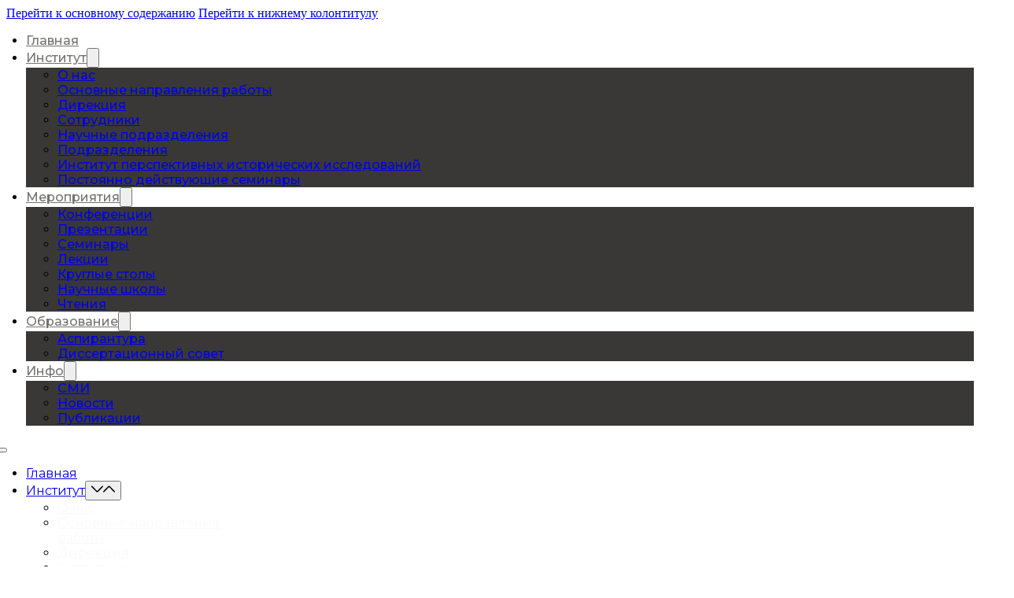

--- FILE ---
content_type: text/html; charset=UTF-8
request_url: https://iviran.ru/sotrudniki/savin-leonid-vitalevich/
body_size: 70318
content:
<!DOCTYPE html>
<html lang="ru-RU">
<head>
<meta charset="UTF-8">
<meta name="viewport" content="width=device-width, initial-scale=1">
<title>Савин Леонид Витальевич &#8212; Институт всеобщей истории РАН</title>
<meta name='robots' content='max-image-preview:large' />
<link rel='dns-prefetch' href='//fonts.googleapis.com' />
<link rel="alternate" type="application/rss+xml" title="Институт всеобщей истории РАН &raquo; Лента" href="https://iviran.ru/feed/" />
<link rel="alternate" type="application/rss+xml" title="Институт всеобщей истории РАН &raquo; Лента комментариев" href="https://iviran.ru/comments/feed/" />
<script>
window._wpemojiSettings = {"baseUrl":"https:\/\/s.w.org\/images\/core\/emoji\/14.0.0\/72x72\/","ext":".png","svgUrl":"https:\/\/s.w.org\/images\/core\/emoji\/14.0.0\/svg\/","svgExt":".svg","source":{"concatemoji":"https:\/\/iviran.ru\/wp-includes\/js\/wp-emoji-release.min.js?ver=6.2"}};
/*! This file is auto-generated */
!function(e,a,t){var n,r,o,i=a.createElement("canvas"),p=i.getContext&&i.getContext("2d");function s(e,t){p.clearRect(0,0,i.width,i.height),p.fillText(e,0,0);e=i.toDataURL();return p.clearRect(0,0,i.width,i.height),p.fillText(t,0,0),e===i.toDataURL()}function c(e){var t=a.createElement("script");t.src=e,t.defer=t.type="text/javascript",a.getElementsByTagName("head")[0].appendChild(t)}for(o=Array("flag","emoji"),t.supports={everything:!0,everythingExceptFlag:!0},r=0;r<o.length;r++)t.supports[o[r]]=function(e){if(p&&p.fillText)switch(p.textBaseline="top",p.font="600 32px Arial",e){case"flag":return s("\ud83c\udff3\ufe0f\u200d\u26a7\ufe0f","\ud83c\udff3\ufe0f\u200b\u26a7\ufe0f")?!1:!s("\ud83c\uddfa\ud83c\uddf3","\ud83c\uddfa\u200b\ud83c\uddf3")&&!s("\ud83c\udff4\udb40\udc67\udb40\udc62\udb40\udc65\udb40\udc6e\udb40\udc67\udb40\udc7f","\ud83c\udff4\u200b\udb40\udc67\u200b\udb40\udc62\u200b\udb40\udc65\u200b\udb40\udc6e\u200b\udb40\udc67\u200b\udb40\udc7f");case"emoji":return!s("\ud83e\udef1\ud83c\udffb\u200d\ud83e\udef2\ud83c\udfff","\ud83e\udef1\ud83c\udffb\u200b\ud83e\udef2\ud83c\udfff")}return!1}(o[r]),t.supports.everything=t.supports.everything&&t.supports[o[r]],"flag"!==o[r]&&(t.supports.everythingExceptFlag=t.supports.everythingExceptFlag&&t.supports[o[r]]);t.supports.everythingExceptFlag=t.supports.everythingExceptFlag&&!t.supports.flag,t.DOMReady=!1,t.readyCallback=function(){t.DOMReady=!0},t.supports.everything||(n=function(){t.readyCallback()},a.addEventListener?(a.addEventListener("DOMContentLoaded",n,!1),e.addEventListener("load",n,!1)):(e.attachEvent("onload",n),a.attachEvent("onreadystatechange",function(){"complete"===a.readyState&&t.readyCallback()})),(e=t.source||{}).concatemoji?c(e.concatemoji):e.wpemoji&&e.twemoji&&(c(e.twemoji),c(e.wpemoji)))}(window,document,window._wpemojiSettings);
</script>
<link rel="preconnect" href="https://fonts.gstatic.com/" crossorigin><style>
img.wp-smiley,
img.emoji {
	display: inline !important;
	border: none !important;
	box-shadow: none !important;
	height: 1em !important;
	width: 1em !important;
	margin: 0 0.07em !important;
	vertical-align: -0.1em !important;
	background: none !important;
	padding: 0 !important;
}
</style>
	<link rel='stylesheet' id='jet-engine-frontend-css' href='https://iviran.ru/wp-content/plugins/jet-engine/assets/css/frontend.css?ver=3.1.5' media='all' />
<link rel='stylesheet' id='classic-theme-styles-css' href='https://iviran.ru/wp-includes/css/classic-themes.min.css?ver=6.2' media='all' />
<link rel='stylesheet' id='bricks-frontend-css' href='https://iviran.ru/wp-content/themes/bricks/assets/css/frontend-layer.min.css?ver=1753860257' media='all' />
<style id='bricks-frontend-inline-css'>
@font-face{font-family:"monts";font-weight:400;font-display:swap;src:url(https://iviran.ru/wp-content/uploads/2023/04/Montserrat-Regular.woff) format("woff");}@font-face{font-family:"monts";font-weight:500;font-display:swap;src:url(https://iviran.ru/wp-content/uploads/2023/04/Montserrat-Medium.woff) format("woff");}
@font-face{font-family:"anticva";font-weight:400;font-display:swap;src:url(https://iviran.ru/wp-content/uploads/2023/04/Anticva-Regular.woff) format("woff");}

</style>
<link rel='stylesheet' id='bricks-ionicons-css' href='https://iviran.ru/wp-content/themes/bricks/assets/css/libs/ionicons-layer.min.css?ver=1753860257' media='all' />
<link rel='stylesheet' id='bricks-photoswipe-css' href='https://iviran.ru/wp-content/themes/bricks/assets/css/libs/photoswipe-layer.min.css?ver=1753860257' media='all' />
<style id='bricks-frontend-inline-inline-css'>
:root {}:root {--bricks-color-70c4ff: #f5f5f5;--bricks-color-351bfb: #e0e0e0;--bricks-color-f194f4: #9e9e9e;--bricks-color-ee5718: #616161;--bricks-color-bf1206: #424242;--bricks-color-ed4dc8: #212121;--bricks-color-a45646: #ffeb3b;--bricks-color-337137: #ffc107;--bricks-color-8200f2: #ff9800;--bricks-color-336cce: #ff5722;--bricks-color-785802: #f44336;--bricks-color-62d66a: #9c27b0;--bricks-color-6773a5: #2196f3;--bricks-color-19e959: #03a9f4;--bricks-color-3e8b82: #81D4FA;--bricks-color-dcc5bc: #4caf50;--bricks-color-35ff4a: #8bc34a;--bricks-color-0f8df9: #cddc39;--bricks-color-nbrgig: #eecf7e;--bricks-color-tdowck: #393836;--bricks-color-akjfdq: #222222;--bricks-color-cyashe: #f1eee6;--bricks-color-pfcuvo: rgba(58, 57, 54, 0.48);--bricks-color-mrhxtv: rgba(242, 240, 232, 0.26);--bricks-color-napmjx: #e3b22b;}@layer bricks {@media (max-width: 767px) {#brxe-zqhpcc .bricks-nav-menu-wrapper { display: none; }#brxe-zqhpcc .bricks-mobile-menu-toggle { display: block; }}}#brxe-zqhpcc {font-family: "Montserrat"; font-weight: 400}#brxe-zqhpcc .bricks-nav-menu > li > a {color: rgba(58, 57, 54, 0.71); font-size: 16px; font-family: "Montserrat"; font-weight: 500}#brxe-zqhpcc .bricks-nav-menu > li > .brx-submenu-toggle > * {color: rgba(58, 57, 54, 0.71); font-size: 16px; font-family: "Montserrat"; font-weight: 500}#brxe-zqhpcc .bricks-nav-menu > li:hover > a {color: #d6ac38}#brxe-zqhpcc .bricks-nav-menu > li:hover > .brx-submenu-toggle > * {color: #d6ac38}#brxe-zqhpcc .bricks-nav-menu li:hover {transition: all 0.2s ease-in}#brxe-zqhpcc .bricks-nav-menu li a:hover {transition: all 0.2s ease-in}#brxe-zqhpcc .bricks-mobile-menu li a:hover {transition: all 0.2s ease-in}#brxe-zqhpcc .bricks-mobile-menu-wrapper:before {background-color: var(--bricks-color-tdowck)}#brxe-zqhpcc .bricks-nav-menu .sub-menu {background-color: var(--bricks-color-tdowck)}#brxe-zqhpcc .bricks-mobile-menu-wrapper {width: 330px}#brxe-zqhpcc .bricks-mobile-menu > li > a {font-size: 16px}#brxe-zqhpcc .bricks-mobile-menu > li > .brx-submenu-toggle > * {font-size: 16px}#brxe-zqhpcc .bricks-mobile-menu .sub-menu > li > a {color: rgba(247, 247, 247, 0.61)}#brxe-zqhpcc .bricks-mobile-menu .sub-menu > li > .brx-submenu-toggle > * {color: rgba(247, 247, 247, 0.61)}#brxe-zqhpcc .bricks-nav-menu .sub-menu:hover {background-color: var(--bricks-color-tdowck)}#brxe-zqhpcc .bricks-nav-menu > li {margin-right: 20px; margin-left: 0}#brxe-zqhpcc .bricks-nav-menu .sub-menu > li > a {font-size: 16px; font-weight: 500}#brxe-zqhpcc .bricks-nav-menu .sub-menu > li > .brx-submenu-toggle > * {font-size: 16px; font-weight: 500}#brxe-zqhpcc .bricks-nav-menu .sub-menu .menu-item:hover {background-color: var(--bricks-color-nbrgig)}#brxe-zqhpcc .bricks-nav-menu .sub-menu > li:hover > a {color: rgba(58, 57, 54, 0.77); font-size: 16px; font-weight: 500}#brxe-zqhpcc .bricks-nav-menu .sub-menu > li:hover > .brx-submenu-toggle > * {color: rgba(58, 57, 54, 0.77); font-size: 16px; font-weight: 500}#brxe-zqhpcc .bricks-mobile-menu-wrapper .brx-submenu-toggle svg {height: 15px; width: 15px; fill: var(--bricks-color-nbrgig)}#brxe-zqhpcc .bricks-mobile-menu-wrapper .brx-submenu-toggle svg.close {height: 15px; width: 15px; fill: var(--bricks-color-nbrgig)}@media (max-width: 478px) {#brxe-zqhpcc .bricks-mobile-menu-wrapper {width: 295px; text-align: left}#brxe-zqhpcc .bricks-mobile-menu .sub-menu > .menu-item > a {padding-right: 40px; padding-left: 60px}#brxe-zqhpcc .bricks-mobile-menu .sub-menu > .menu-item > .brx-submenu-toggle > * {padding-right: 40px; padding-left: 60px}#brxe-zqhpcc .bricks-mobile-menu .menu-item-has-children .brx-submenu-toggle button {margin-left: -12px}#brxe-zqhpcc .bricks-mobile-menu .sub-menu > li > a {font-size: 14px; line-height: 1.9; color: rgba(247, 247, 247, 0.6)}#brxe-zqhpcc .bricks-mobile-menu .sub-menu > li > .brx-submenu-toggle > * {font-size: 14px; line-height: 1.9; color: rgba(247, 247, 247, 0.6)}#brxe-zqhpcc .bricks-mobile-menu-toggle {color: var(--bricks-color-tdowck)}#brxe-zqhpcc.show-mobile-menu .bricks-mobile-menu-toggle {color: #ffffff !important}}#brxe-rewefi {width: 100%; align-items: flex-start; margin-left: -15px}@media (max-width: 478px) {#brxe-rewefi {width: 10%; margin-left: 16px; align-self: center !important; justify-content: center; align-items: center}}#brxe-yufqdm button {width: 40px; height: 40px; color: var(--bricks-color-tdowck); font-size: 23px; background-color: rgba(58, 57, 54, 0)}#brxe-yufqdm input[type=search] {width: 200px; height: 40px; background-color: rgba(58, 57, 54, 0); border-top: 0 solid rgba(58, 57, 54, 0); border-right: 0 solid rgba(58, 57, 54, 0); border-bottom: 1px solid rgba(58, 57, 54, 0); border-left: 0 solid rgba(58, 57, 54, 0)}#brxe-yufqdm .bricks-search-overlay .bricks-search-form {max-width: 200px}#brxe-yufqdm input[type=search]::placeholder {color: var(--bricks-color-tdowck)}#brxe-yufqdm form {font-family: "Montserrat"; font-size: 17px}@media (max-width: 478px) {#brxe-yufqdm input[type=search] {width: 140px}#brxe-yufqdm .bricks-search-overlay .bricks-search-form {max-width: 140px}}#brxe-hcdehy {align-items: flex-end; width: 27%; border-bottom: 1px solid rgba(58, 57, 54, 0.39); background-color: #ffffff}@media (max-width: 478px) {#brxe-hcdehy {width: 49%; margin-right: 16px}}#brxe-blhcuv {margin-top: 16px; margin-bottom: 16px; flex-direction: row; align-items: center; justify-content: space-between}@media (max-width: 478px) {#brxe-blhcuv {justify-content: space-between; align-items: center; align-self: center !important}}#brxe-fcwldn {z-index: 1; position: relative; background-color: #ffffff}#brxe-stkypu {width: 360px; margin-bottom: 40px; border-radius: 200px}#brxe-stkypu {overflow: hidden;}@media (max-width: 478px) {#brxe-stkypu {width: 250px}}#brxe-bwmrcd {width: 40%}@media (max-width: 478px) {#brxe-bwmrcd {width: 90%; align-self: center !important; align-items: center; justify-content: center}}#brxe-rvztol {font-size: 55px; font-family: "anticva"; font-weight: 400; margin-right: 40px; margin-bottom: 24px}@media (max-width: 478px) {#brxe-rvztol {font-size: 32px; width: 100%}}#brxe-yyhxgs {justify-content: center; align-self: flex-start; font-size: 14px; font-weight: 500; color: #d7aa2d; border: 1px solid #e8c669; border-radius: 35px; padding-top: 7px; padding-right: 30px; padding-bottom: 7px; padding-left: 30px; background-color: rgba(247, 247, 247, 0); margin-bottom: 24px}#brxe-yyhxgs:hover {transition: all 0.2s ease-in; padding-top: 7px; padding-bottom: 7px; transform: scaleX(0.97) scaleY(0.97)}@media (max-width: 478px) {#brxe-yyhxgs {font-size: 13px}}#brxe-txgeaf {font-size: 16px; font-family: "Montserrat"; margin-bottom: 8px}#brxe-txgeaf a {font-size: 16px; font-family: "Montserrat"; font-size: inherit}@media (max-width: 478px) {#brxe-txgeaf {margin-bottom: 4px}}#brxe-hpwerd {font-size: 16px; font-family: "Montserrat"; margin-bottom: 8px}#brxe-hpwerd a {font-size: 16px; font-family: "Montserrat"; font-size: inherit}#brxe-ckfikx {font-size: 16px; font-family: "Montserrat"; margin-bottom: 8px}#brxe-ckfikx a {font-size: 16px; font-family: "Montserrat"; font-size: inherit}#brxe-tediei {font-size: 20px; font-family: "Montserrat"; font-weight: 500; margin-bottom: 8px}#brxe-tediei a {font-size: 20px; font-family: "Montserrat"; font-weight: 500; font-size: inherit}@media (max-width: 478px) {#brxe-tediei {margin-bottom: 4px}}#brxe-jlyfyj {font-size: 20px; font-family: "Montserrat"; font-weight: 500; margin-bottom: 40px}#brxe-jlyfyj a {font-size: 20px; font-family: "Montserrat"; font-weight: 500; font-size: inherit}#brxe-zcuuaj {width: 60%}@media (max-width: 478px) {#brxe-zcuuaj {width: 90%}}#brxe-rjftdx {flex-direction: row}@media (max-width: 478px) {#brxe-rjftdx {flex-direction: column; align-items: center}}#brxe-hrwxnk {flex-direction: row; margin-top: 60px}@media (max-width: 478px) {#brxe-hrwxnk {margin-top: 20px}}#brxe-tlswzu {height: 18px}#brxe-caafva {background-image: url(https://888.zzzx.ru/wp-content/uploads/2023/05/poloska-1.jpg); background-size: cover; background-position: center center; min-height: 93px; height: 93px; max-height: 93px}@media (max-width: 478px) {#brxe-caafva {height: 50px; min-height: 50px; max-height: 50px}}#brxe-qtoxme {font-size: 30px; font-family: "anticva"; font-weight: 400; margin-top: 40px; margin-bottom: 40px}#brxe-trgfcg {font-size: 14px; font-family: "Montserrat"; line-height: 2; margin-bottom: 40px}#brxe-trgfcg a {font-size: 14px; font-family: "Montserrat"; line-height: 2; font-size: inherit}#brxe-sbtgxr {border-bottom: 1px solid var(--bricks-color-pfcuvo)}@media (max-width: 478px) {#brxe-sbtgxr {width: 90%}}#brxe-etacdy {font-size: 30px; font-family: "anticva"; font-weight: 400; margin-top: 40px; margin-bottom: 40px}#brxe-tivdxd {font-size: 14px; font-family: "Montserrat"; line-height: 2; margin-bottom: 16px}#brxe-tivdxd a {font-size: 14px; font-family: "Montserrat"; line-height: 2; font-size: inherit}#brxe-ymwgbd {margin-bottom: 40px}@media (max-width: 478px) {#brxe-ymwgbd {width: 90%}}#brxe-ygtruu {margin-top: 40px; margin-right: 26px; margin-bottom: 40px}@media (max-width: 478px) {#brxe-ygtruu {margin-top: 20px; margin-right: 20px; margin-bottom: 39px; margin-left: 20px}}#brxe-fxlgrw {width: 30%}@media (max-width: 478px) {#brxe-fxlgrw {width: 79%; margin-top: 40px}}#brxe-ermbiz {font-size: 16px; font-family: "Montserrat"; color: #fbfbf8; font-weight: 400; align-self: flex-start; margin-right: 16px; margin-bottom: 8px; width: 100%}#brxe-ermbiz:hover {transform: scaleX(0.95) scaleY(0.95); transition: all 0.2s ease-in}@media (max-width: 478px) {#brxe-ermbiz {font-size: 13px}}#brxe-addddo {font-size: 16px; font-family: "Montserrat"; color: #fbfbf8; font-weight: 400; align-self: flex-start; margin-right: 16px; margin-bottom: 8px; width: 100%}#brxe-addddo:hover {transform: scaleX(0.95) scaleY(0.95); transition: all 0.2s ease-in}@media (max-width: 478px) {#brxe-addddo {font-size: 13px}}#brxe-rpmnbk {font-size: 16px; font-family: "Montserrat"; color: #fbfbf8; font-weight: 400; align-self: flex-start; margin-right: 16px; margin-bottom: 8px; width: 100%}#brxe-rpmnbk:hover {transform: scaleX(0.95) scaleY(0.95); transition: all 0.2s ease-in}@media (max-width: 478px) {#brxe-rpmnbk {font-size: 13px}}#brxe-rvzesf {font-size: 16px; font-family: "Montserrat"; color: #fbfbf8; font-weight: 400; align-self: flex-start; margin-right: 16px; margin-bottom: 8px; width: 100%}#brxe-rvzesf:hover {transform: scaleX(0.95) scaleY(0.95); transition: all 0.2s ease-in}@media (max-width: 478px) {#brxe-rvzesf {font-size: 13px}}#brxe-cllldp {font-size: 16px; font-family: "Montserrat"; color: #fbfbf8; font-weight: 400; align-self: flex-start; margin-right: 16px; margin-bottom: 8px; width: 100%}#brxe-cllldp:hover {transform: scaleX(0.95) scaleY(0.95); transition: all 0.2s ease-in}@media (max-width: 478px) {#brxe-cllldp {font-size: 13px}}#brxe-ellont {flex-direction: column; align-items: center; justify-content: center; width: 100%; align-self: center !important}@media (max-width: 478px) {#brxe-ellont {width: 100%}}#brxe-xiuahk {width: 33%; margin-left: 0}@media (max-width: 478px) {#brxe-xiuahk {width: 32%}}#brxe-kmerox {font-size: 16px; font-family: "Montserrat"; color: #fbfbf8; font-weight: 400; align-self: flex-start; margin-right: 16px; margin-bottom: 8px; width: 100%}#brxe-kmerox:hover {transform: scaleX(0.95) scaleY(0.95); transition: all 0.2s ease-in}@media (max-width: 478px) {#brxe-kmerox {font-size: 13px}}#brxe-dfcfcv {font-size: 16px; font-family: "Montserrat"; color: #fbfbf8; font-weight: 400; align-self: flex-start; margin-right: 16px; margin-bottom: 8px; width: 100%}#brxe-dfcfcv:hover {transform: scaleX(0.95) scaleY(0.95); transition: all 0.2s ease-in}@media (max-width: 478px) {#brxe-dfcfcv {font-size: 13px}}#brxe-xkgxgo {font-size: 16px; font-family: "Montserrat"; color: #fbfbf8; font-weight: 400; align-self: flex-start; margin-right: 16px; margin-bottom: 8px; width: 100%}#brxe-xkgxgo:hover {transform: scaleX(0.95) scaleY(0.95); transition: all 0.2s ease-in}@media (max-width: 478px) {#brxe-xkgxgo {font-size: 13px}}#brxe-upctun {font-size: 16px; font-family: "Montserrat"; color: #fbfbf8; font-weight: 400; align-self: flex-start; margin-right: 16px; margin-bottom: 8px; width: 100%}#brxe-upctun:hover {transform: scaleX(0.95) scaleY(0.95); transition: all 0.2s ease-in}@media (max-width: 478px) {#brxe-upctun {font-size: 13px}}#brxe-qadanx {flex-direction: column; align-items: center; justify-content: center; width: 100%; align-self: center !important}@media (max-width: 478px) {#brxe-qadanx {align-items: center; align-self: center !important; justify-content: center; text-align: center}}#brxe-ridvey {width: 27%}@media (max-width: 478px) {#brxe-ridvey {width: 32%}}#brxe-yholdd {font-size: 16px; font-family: "Montserrat"; color: #fbfbf8; font-weight: 400; align-self: flex-start; margin-right: 16px; margin-bottom: 8px; width: 100%}#brxe-yholdd:hover {transform: scaleX(0.95) scaleY(0.95); transition: all 0.2s ease-in}@media (max-width: 478px) {#brxe-yholdd {font-size: 13px}}#brxe-xmvbud {font-size: 16px; font-family: "Montserrat"; color: #fbfbf8; font-weight: 400; align-self: flex-start; margin-right: 16px; margin-bottom: 8px; width: 100%}#brxe-xmvbud:hover {transform: scaleX(0.95) scaleY(0.95); transition: all 0.2s ease-in}@media (max-width: 478px) {#brxe-xmvbud {font-size: 13px}}#brxe-uasctn {font-size: 16px; font-family: "Montserrat"; color: #fbfbf8; font-weight: 400; align-self: flex-start; margin-right: 16px; margin-bottom: 8px; width: 100%}#brxe-uasctn:hover {transform: scaleX(0.95) scaleY(0.95); transition: all 0.2s ease-in}@media (max-width: 478px) {#brxe-uasctn {font-size: 13px}}#brxe-yrxgby {height: 20px; width: 53px; fill: var(--bricks-color-cyashe); font-size: 15px}#brxe-yrxgby:hover {transform: scaleX(0.94) scaleY(0.94); transition: all 0.2s ease-in}@media (max-width: 478px) {#brxe-yrxgby {font-size: 11px}}#brxe-kryxjp {flex-direction: column; align-items: flex-start; justify-content: center; width: 100%; align-self: center !important}@media (max-width: 478px) {#brxe-kryxjp {text-align: right; align-items: flex-end; align-self: flex-end !important}}#brxe-dfdnok {justify-content: center; align-self: center !important; width: 30%; flex-direction: column; align-items: center; margin-right: 0}@media (max-width: 478px) {#brxe-dfdnok {width: 31%}}#brxe-qiutou {align-items: center; width: 71%; margin-top: 40px; margin-bottom: 40px; align-self: center !important; text-align: left; justify-content: space-between; flex-direction: row}@media (max-width: 478px) {#brxe-qiutou {width: 90%; margin-top: 0}}#brxe-gciqoy {flex-direction: row; align-items: center}@media (max-width: 478px) {#brxe-gciqoy {flex-direction: column; align-self: center !important; align-items: center; justify-content: center}}#brxe-kzsoti {background-color: var(--bricks-color-tdowck)}#brxe-lpeodh {font-size: 18px; font-family: "anticva"; color: var(--bricks-color-tdowck); font-weight: 400; text-transform: uppercase; align-self: center}#brxe-lpeodh:hover {transform: scaleX(0.95) scaleY(0.95); transition: all 0.2s ease-in}@media (max-width: 478px) {#brxe-lpeodh {font-size: 16px; font-family: "anticva"}}#brxe-kzpecz {font-size: 18px; font-family: "anticva"; color: var(--bricks-color-tdowck); font-weight: 400; text-transform: uppercase; align-self: center}#brxe-kzpecz:hover {transform: scaleX(0.95) scaleY(0.95); transition: all 0.2s ease-in}@media (max-width: 478px) {#brxe-kzpecz {font-size: 16px; margin-top: 8px}}#brxe-igxliy {margin-top: 11px; margin-bottom: 8px; flex-direction: row; justify-content: space-between}@media (max-width: 478px) {#brxe-igxliy {flex-direction: column; align-self: center !important; align-items: center; justify-content: center}}#brxe-vbmjef {background-color: var(--bricks-color-nbrgig)}@media (max-width: 478px) {#brxe-vbmjef {align-items: center; align-self: center !important; justify-content: center; flex-direction: column}}#brx-header.sticky.scrolling .brxe-logo {color: #ffffff}#brx-header.sticky.scrolling .bricks-nav-menu > li > a {color: #ffffff}#brx-header.sticky.scrolling .bricks-nav-menu > li > .brx-submenu-toggle > * {color: #ffffff}#brx-header.sticky.scrolling .brxe-nav-menu .bricks-mobile-menu-toggle {color: #ffffff}#brx-header.sticky.scrolling .brx-nav-nested-items > li > a {color: #ffffff}#brx-header.sticky.scrolling .brx-nav-nested-items > li > .brx-submenu-toggle > * {color: #ffffff}#brx-header.sticky.scrolling .brxe-nav-nested > .brxe-toggle .brxa-inner {color: #ffffff}#brx-header.sticky.scrolling .brxe-search {color: #ffffff}#brx-header.sticky.scrolling .brxe-search button {color: #ffffff}#brx-header.sticky.scrolling > .brxe-section,#brx-header.sticky.scrolling > .brxe-container,#brx-header.sticky.scrolling > .brxe-block,#brx-header.sticky.scrolling > .brxe-div {background-color: var(--bricks-color-tdowck)}
</style>
<link rel='stylesheet' id='bricks-google-fonts-css' href='https://fonts.googleapis.com/css2?family=Montserrat:ital,wght@0,100;0,200;0,300;0,400;0,500;0,600;0,700;0,800;0,900;1,100;1,200;1,300;1,400;1,500;1,600;1,700;1,800;1,900&#038;display=swap' media='all' />
<link rel='stylesheet' id='bvi-styles-css' href='https://iviran.ru/wp-content/plugins/button-visually-impaired/assets/css/bvi.min.css?ver=2.3.0' media='all' />
<style id='bvi-styles-inline-css'>

			.bvi-widget,
			.bvi-shortcode a,
			.bvi-widget a, 
			.bvi-shortcode {
				color: #ffffff;
				background-color: #e53935;
			}
			.bvi-widget .bvi-svg-eye,
			.bvi-shortcode .bvi-svg-eye {
			    display: inline-block;
                overflow: visible;
                width: 1.125em;
                height: 1em;
                font-size: 2em;
                vertical-align: middle;
			}
			.bvi-widget,
			.bvi-shortcode {
			    -webkit-transition: background-color .2s ease-out;
			    transition: background-color .2s ease-out;
			    cursor: pointer;
			    border-radius: 2px;
			    display: inline-block;
			    padding: 5px 10px;
			    vertical-align: middle;
			    text-decoration: none;
			}
</style>
<link rel="https://api.w.org/" href="https://iviran.ru/wp-json/" /><link rel="alternate" type="application/json" href="https://iviran.ru/wp-json/wp/v2/sotrudniki/2565" /><link rel="EditURI" type="application/rsd+xml" title="RSD" href="https://iviran.ru/xmlrpc.php?rsd" />
<link rel="wlwmanifest" type="application/wlwmanifest+xml" href="https://iviran.ru/wp-includes/wlwmanifest.xml" />
<meta name="generator" content="WordPress 6.2" />
<link rel="canonical" href="https://iviran.ru/sotrudniki/savin-leonid-vitalevich/" />
<link rel='shortlink' href='https://iviran.ru/?p=2565' />
<link rel="alternate" type="application/json+oembed" href="https://iviran.ru/wp-json/oembed/1.0/embed?url=https%3A%2F%2Fiviran.ru%2Fsotrudniki%2Fsavin-leonid-vitalevich%2F" />
<link rel="alternate" type="text/xml+oembed" href="https://iviran.ru/wp-json/oembed/1.0/embed?url=https%3A%2F%2Fiviran.ru%2Fsotrudniki%2Fsavin-leonid-vitalevich%2F&#038;format=xml" />
<link rel="icon" href="https://iviran.ru/wp-content/uploads/2023/04/cropped-сыс-32x32.png" sizes="32x32" />
<link rel="icon" href="https://iviran.ru/wp-content/uploads/2023/04/cropped-сыс-192x192.png" sizes="192x192" />
<link rel="apple-touch-icon" href="https://iviran.ru/wp-content/uploads/2023/04/cropped-сыс-180x180.png" />
<meta name="msapplication-TileImage" content="https://iviran.ru/wp-content/uploads/2023/04/cropped-сыс-270x270.png" />

<meta property="og:url" content="https://iviran.ru/sotrudniki/savin-leonid-vitalevich/" />
<meta property="og:site_name" content="Институт всеобщей истории РАН" />
<meta property="og:title" content="Савин Леонид Витальевич" />
<meta property="og:type" content="website" />
</head>

<body class="sotrudniki-template-default single single-sotrudniki postid-2565 brx-body bricks-is-frontend wp-embed-responsive"><svg xmlns="http://www.w3.org/2000/svg" viewBox="0 0 0 0" width="0" height="0" focusable="false" role="none" style="visibility: hidden; position: absolute; left: -9999px; overflow: hidden;" ><defs><filter id="wp-duotone-dark-grayscale"><feColorMatrix color-interpolation-filters="sRGB" type="matrix" values=" .299 .587 .114 0 0 .299 .587 .114 0 0 .299 .587 .114 0 0 .299 .587 .114 0 0 " /><feComponentTransfer color-interpolation-filters="sRGB" ><feFuncR type="table" tableValues="0 0.49803921568627" /><feFuncG type="table" tableValues="0 0.49803921568627" /><feFuncB type="table" tableValues="0 0.49803921568627" /><feFuncA type="table" tableValues="1 1" /></feComponentTransfer><feComposite in2="SourceGraphic" operator="in" /></filter></defs></svg><svg xmlns="http://www.w3.org/2000/svg" viewBox="0 0 0 0" width="0" height="0" focusable="false" role="none" style="visibility: hidden; position: absolute; left: -9999px; overflow: hidden;" ><defs><filter id="wp-duotone-grayscale"><feColorMatrix color-interpolation-filters="sRGB" type="matrix" values=" .299 .587 .114 0 0 .299 .587 .114 0 0 .299 .587 .114 0 0 .299 .587 .114 0 0 " /><feComponentTransfer color-interpolation-filters="sRGB" ><feFuncR type="table" tableValues="0 1" /><feFuncG type="table" tableValues="0 1" /><feFuncB type="table" tableValues="0 1" /><feFuncA type="table" tableValues="1 1" /></feComponentTransfer><feComposite in2="SourceGraphic" operator="in" /></filter></defs></svg><svg xmlns="http://www.w3.org/2000/svg" viewBox="0 0 0 0" width="0" height="0" focusable="false" role="none" style="visibility: hidden; position: absolute; left: -9999px; overflow: hidden;" ><defs><filter id="wp-duotone-purple-yellow"><feColorMatrix color-interpolation-filters="sRGB" type="matrix" values=" .299 .587 .114 0 0 .299 .587 .114 0 0 .299 .587 .114 0 0 .299 .587 .114 0 0 " /><feComponentTransfer color-interpolation-filters="sRGB" ><feFuncR type="table" tableValues="0.54901960784314 0.98823529411765" /><feFuncG type="table" tableValues="0 1" /><feFuncB type="table" tableValues="0.71764705882353 0.25490196078431" /><feFuncA type="table" tableValues="1 1" /></feComponentTransfer><feComposite in2="SourceGraphic" operator="in" /></filter></defs></svg><svg xmlns="http://www.w3.org/2000/svg" viewBox="0 0 0 0" width="0" height="0" focusable="false" role="none" style="visibility: hidden; position: absolute; left: -9999px; overflow: hidden;" ><defs><filter id="wp-duotone-blue-red"><feColorMatrix color-interpolation-filters="sRGB" type="matrix" values=" .299 .587 .114 0 0 .299 .587 .114 0 0 .299 .587 .114 0 0 .299 .587 .114 0 0 " /><feComponentTransfer color-interpolation-filters="sRGB" ><feFuncR type="table" tableValues="0 1" /><feFuncG type="table" tableValues="0 0.27843137254902" /><feFuncB type="table" tableValues="0.5921568627451 0.27843137254902" /><feFuncA type="table" tableValues="1 1" /></feComponentTransfer><feComposite in2="SourceGraphic" operator="in" /></filter></defs></svg><svg xmlns="http://www.w3.org/2000/svg" viewBox="0 0 0 0" width="0" height="0" focusable="false" role="none" style="visibility: hidden; position: absolute; left: -9999px; overflow: hidden;" ><defs><filter id="wp-duotone-midnight"><feColorMatrix color-interpolation-filters="sRGB" type="matrix" values=" .299 .587 .114 0 0 .299 .587 .114 0 0 .299 .587 .114 0 0 .299 .587 .114 0 0 " /><feComponentTransfer color-interpolation-filters="sRGB" ><feFuncR type="table" tableValues="0 0" /><feFuncG type="table" tableValues="0 0.64705882352941" /><feFuncB type="table" tableValues="0 1" /><feFuncA type="table" tableValues="1 1" /></feComponentTransfer><feComposite in2="SourceGraphic" operator="in" /></filter></defs></svg><svg xmlns="http://www.w3.org/2000/svg" viewBox="0 0 0 0" width="0" height="0" focusable="false" role="none" style="visibility: hidden; position: absolute; left: -9999px; overflow: hidden;" ><defs><filter id="wp-duotone-magenta-yellow"><feColorMatrix color-interpolation-filters="sRGB" type="matrix" values=" .299 .587 .114 0 0 .299 .587 .114 0 0 .299 .587 .114 0 0 .299 .587 .114 0 0 " /><feComponentTransfer color-interpolation-filters="sRGB" ><feFuncR type="table" tableValues="0.78039215686275 1" /><feFuncG type="table" tableValues="0 0.94901960784314" /><feFuncB type="table" tableValues="0.35294117647059 0.47058823529412" /><feFuncA type="table" tableValues="1 1" /></feComponentTransfer><feComposite in2="SourceGraphic" operator="in" /></filter></defs></svg><svg xmlns="http://www.w3.org/2000/svg" viewBox="0 0 0 0" width="0" height="0" focusable="false" role="none" style="visibility: hidden; position: absolute; left: -9999px; overflow: hidden;" ><defs><filter id="wp-duotone-purple-green"><feColorMatrix color-interpolation-filters="sRGB" type="matrix" values=" .299 .587 .114 0 0 .299 .587 .114 0 0 .299 .587 .114 0 0 .299 .587 .114 0 0 " /><feComponentTransfer color-interpolation-filters="sRGB" ><feFuncR type="table" tableValues="0.65098039215686 0.40392156862745" /><feFuncG type="table" tableValues="0 1" /><feFuncB type="table" tableValues="0.44705882352941 0.4" /><feFuncA type="table" tableValues="1 1" /></feComponentTransfer><feComposite in2="SourceGraphic" operator="in" /></filter></defs></svg><svg xmlns="http://www.w3.org/2000/svg" viewBox="0 0 0 0" width="0" height="0" focusable="false" role="none" style="visibility: hidden; position: absolute; left: -9999px; overflow: hidden;" ><defs><filter id="wp-duotone-blue-orange"><feColorMatrix color-interpolation-filters="sRGB" type="matrix" values=" .299 .587 .114 0 0 .299 .587 .114 0 0 .299 .587 .114 0 0 .299 .587 .114 0 0 " /><feComponentTransfer color-interpolation-filters="sRGB" ><feFuncR type="table" tableValues="0.098039215686275 1" /><feFuncG type="table" tableValues="0 0.66274509803922" /><feFuncB type="table" tableValues="0.84705882352941 0.41960784313725" /><feFuncA type="table" tableValues="1 1" /></feComponentTransfer><feComposite in2="SourceGraphic" operator="in" /></filter></defs></svg>		<a class="skip-link" href="#brx-content">Перейти к основному содержанию</a>

					<a class="skip-link" href="#brx-footer">Перейти к нижнему колонтитулу</a>
			<header id="brx-header" class="sticky on-scroll"><section id="brxe-fcwldn" class="brxe-section bricks-lazy-hidden"><div id="brxe-blhcuv" class="brxe-container bricks-lazy-hidden"><div id="brxe-rewefi" class="brxe-block bricks-lazy-hidden"><div id="brxe-zqhpcc" data-script-id="zqhpcc" class="brxe-nav-menu"><nav class="bricks-nav-menu-wrapper mobile_landscape"><ul id="menu-main-menu" class="bricks-nav-menu"><li id="menu-item-28" class="menu-item menu-item-type-post_type menu-item-object-page menu-item-home menu-item-28 bricks-menu-item"><a href="https://iviran.ru/">Главная</a></li>
<li id="menu-item-207" class="menu-item menu-item-type-post_type_archive menu-item-object-nauchnye-issledovani menu-item-has-children menu-item-207 bricks-menu-item"><div class="brx-submenu-toggle icon-right"><a href="https://iviran.ru/nauchnye-issledovani/">Институт</a><button aria-expanded="false" aria-label="Институт Подменю"><svg xmlns="http://www.w3.org/2000/svg" viewBox="0 0 12 12" fill="none" class="menu-item-icon"><path d="M1.50002 4L6.00002 8L10.5 4" stroke-width="1.5" stroke="currentcolor"></path></svg></button></div>
<ul class="sub-menu">
	<li id="menu-item-678" class="menu-item menu-item-type-post_type menu-item-object-page menu-item-678 bricks-menu-item"><a href="https://iviran.ru/o-nas/">О нас</a></li>
	<li id="menu-item-664" class="menu-item menu-item-type-post_type menu-item-object-nauchnye-issledovani menu-item-664 bricks-menu-item"><a href="https://iviran.ru/nauchnye-issledovani/osnovnye-napravlenija-raboty/">Основные направления работы</a></li>
	<li id="menu-item-3596" class="menu-item menu-item-type-custom menu-item-object-custom menu-item-3596 bricks-menu-item"><a href="https://iviran.ru/kontakty/direkcija/">Дирекция</a></li>
	<li id="menu-item-679" class="menu-item menu-item-type-post_type_archive menu-item-object-sotrudniki menu-item-679 bricks-menu-item"><a href="https://iviran.ru/sotrudniki/">Сотрудники</a></li>
	<li id="menu-item-2511" class="menu-item menu-item-type-custom menu-item-object-custom menu-item-2511 bricks-menu-item"><a href="https://iviran.ru/nauchnye-podrazdelen/">Научные подразделения</a></li>
	<li id="menu-item-680" class="menu-item menu-item-type-post_type menu-item-object-page menu-item-680 bricks-menu-item"><a href="https://iviran.ru/podrazdelenija/">Подразделения</a></li>
	<li id="menu-item-660" class="menu-item menu-item-type-post_type menu-item-object-nauchnye-issledovani menu-item-660 bricks-menu-item"><a href="https://iviran.ru/nauchnye-issledovani/institut-perspektivnyh-istoricheskih-issledovanij/">Институт перспективных исторических исследований</a></li>
	<li id="menu-item-663" class="menu-item menu-item-type-post_type menu-item-object-nauchnye-issledovani menu-item-663 bricks-menu-item"><a href="https://iviran.ru/nauchnye-issledovani/postojanno-dejstvujushhie-seminary/">Постоянно действующие семинары</a></li>
</ul>
</li>
<li id="menu-item-206" class="menu-item menu-item-type-post_type_archive menu-item-object-meropriiatiia menu-item-has-children menu-item-206 bricks-menu-item"><div class="brx-submenu-toggle icon-right"><a href="https://iviran.ru/meropriiatiia/">Мероприятия</a><button aria-expanded="false" aria-label="Мероприятия Подменю"><svg xmlns="http://www.w3.org/2000/svg" viewBox="0 0 12 12" fill="none" class="menu-item-icon"><path d="M1.50002 4L6.00002 8L10.5 4" stroke-width="1.5" stroke="currentcolor"></path></svg></button></div>
<ul class="sub-menu">
	<li id="menu-item-641" class="menu-item menu-item-type-taxonomy menu-item-object-vid-meropiyatia menu-item-641 bricks-menu-item"><a href="https://iviran.ru/vid-meropiyatia/konferencii/">Конференции</a></li>
	<li id="menu-item-642" class="menu-item menu-item-type-taxonomy menu-item-object-vid-meropiyatia menu-item-642 bricks-menu-item"><a href="https://iviran.ru/vid-meropiyatia/prezentacii/">Презентации</a></li>
	<li id="menu-item-643" class="menu-item menu-item-type-taxonomy menu-item-object-vid-meropiyatia menu-item-643 bricks-menu-item"><a href="https://iviran.ru/vid-meropiyatia/seminary/">Семинары</a></li>
	<li id="menu-item-644" class="menu-item menu-item-type-taxonomy menu-item-object-vid-meropiyatia menu-item-644 bricks-menu-item"><a href="https://iviran.ru/vid-meropiyatia/lekcii/">Лекции</a></li>
	<li id="menu-item-645" class="menu-item menu-item-type-taxonomy menu-item-object-vid-meropiyatia menu-item-645 bricks-menu-item"><a href="https://iviran.ru/vid-meropiyatia/kruglye-stoly/">Круглые столы</a></li>
	<li id="menu-item-646" class="menu-item menu-item-type-taxonomy menu-item-object-vid-meropiyatia menu-item-646 bricks-menu-item"><a href="https://iviran.ru/vid-meropiyatia/nauchnye-shkoly/">Научные школы</a></li>
	<li id="menu-item-4265" class="menu-item menu-item-type-custom menu-item-object-custom menu-item-4265 bricks-menu-item"><a href="https://iviran.ru/vid-meropiyatia/chtenija/">Чтения</a></li>
</ul>
</li>
<li id="menu-item-2269" class="menu-item menu-item-type-post_type menu-item-object-page menu-item-has-children menu-item-2269 bricks-menu-item"><div class="brx-submenu-toggle icon-right"><a href="https://iviran.ru/obuchenie/">Образование</a><button aria-expanded="false" aria-label="Образование Подменю"><svg xmlns="http://www.w3.org/2000/svg" viewBox="0 0 12 12" fill="none" class="menu-item-icon"><path d="M1.50002 4L6.00002 8L10.5 4" stroke-width="1.5" stroke="currentcolor"></path></svg></button></div>
<ul class="sub-menu">
	<li id="menu-item-640" class="menu-item menu-item-type-post_type menu-item-object-obrazovanie menu-item-640 bricks-menu-item"><a href="https://iviran.ru/obrazovanie/aspirantura/">Аспирантура</a></li>
	<li id="menu-item-2268" class="menu-item menu-item-type-custom menu-item-object-custom menu-item-2268 bricks-menu-item"><a href="https://iviran.ru/kontakty/dissertacionnyj-sovet/">Диссертационный совет</a></li>
</ul>
</li>
<li id="menu-item-1718" class="menu-item menu-item-type-post_type menu-item-object-page menu-item-has-children menu-item-1718 bricks-menu-item"><div class="brx-submenu-toggle icon-right"><a href="https://iviran.ru/info/">Инфо</a><button aria-expanded="false" aria-label="Инфо Подменю"><svg xmlns="http://www.w3.org/2000/svg" viewBox="0 0 12 12" fill="none" class="menu-item-icon"><path d="M1.50002 4L6.00002 8L10.5 4" stroke-width="1.5" stroke="currentcolor"></path></svg></button></div>
<ul class="sub-menu">
	<li id="menu-item-1719" class="menu-item menu-item-type-post_type_archive menu-item-object-smi menu-item-1719 bricks-menu-item"><a href="https://iviran.ru/smi/">СМИ</a></li>
	<li id="menu-item-1720" class="menu-item menu-item-type-post_type_archive menu-item-object-novosti menu-item-1720 bricks-menu-item"><a href="https://iviran.ru/novosti/">Новости</a></li>
	<li id="menu-item-649" class="menu-item menu-item-type-post_type_archive menu-item-object-publikatsii menu-item-649 bricks-menu-item"><a href="https://iviran.ru/publikatsii/">Публикации</a></li>
</ul>
</li>
</ul></nav>			<button class="bricks-mobile-menu-toggle" aria-haspopup="true" aria-label="Открыть мобильное меню" aria-expanded="false">
				<span class="bar-top"></span>
				<span class="bar-center"></span>
				<span class="bar-bottom"></span>
			</button>
			<nav class="bricks-mobile-menu-wrapper right"><ul id="menu-main-menu-1" class="bricks-mobile-menu"><li class="menu-item menu-item-type-post_type menu-item-object-page menu-item-home menu-item-28 bricks-menu-item"><a href="https://iviran.ru/">Главная</a></li>
<li class="menu-item menu-item-type-post_type_archive menu-item-object-nauchnye-issledovani menu-item-has-children menu-item-207 bricks-menu-item"><div class="brx-submenu-toggle icon-right"><a href="https://iviran.ru/nauchnye-issledovani/">Институт</a><button aria-expanded="false" aria-label="Институт Подменю"><svg class="fill open" xmlns="http://www.w3.org/2000/svg" xmlns:xlink="http://www.w3.org/1999/xlink" width="800px" height="800px" viewBox="0 -4.5 20 20" version="1.1"><title>arrow_down [#338]</title><desc>Created with Sketch.</desc><defs> </defs><g id="Page-1" stroke="none" stroke-width="1" fill="none" fill-rule="evenodd"><g id="Dribbble-Light-Preview" transform="translate(-220.000000, -6684.000000)" fill="#000000"><g id="icons" transform="translate(56.000000, 160.000000)"><path d="M164.292308,6524.36583 L164.292308,6524.36583 C163.902564,6524.77071 163.902564,6525.42619 164.292308,6525.83004 L172.555873,6534.39267 C173.33636,6535.20244 174.602528,6535.20244 175.383014,6534.39267 L183.70754,6525.76791 C184.093286,6525.36716 184.098283,6524.71997 183.717533,6524.31405 C183.328789,6523.89985 182.68821,6523.89467 182.29347,6524.30266 L174.676479,6532.19636 C174.285736,6532.60124 173.653152,6532.60124 173.262409,6532.19636 L165.705379,6524.36583 C165.315635,6523.96094 164.683051,6523.96094 164.292308,6524.36583" id="arrow_down-[#338]"> </path></g></g></g></svg><svg class="fill close" xmlns="http://www.w3.org/2000/svg" xmlns:xlink="http://www.w3.org/1999/xlink" width="800px" height="800px" viewBox="0 -4.5 20 20" version="1.1"><title>arrow_up [#337]</title><desc>Created with Sketch.</desc><defs> </defs><g id="Page-1" stroke="none" stroke-width="1" fill="none" fill-rule="evenodd"><g id="Dribbble-Light-Preview" transform="translate(-260.000000, -6684.000000)" fill="#000000"><g id="icons" transform="translate(56.000000, 160.000000)"><path d="M223.707692,6534.63378 L223.707692,6534.63378 C224.097436,6534.22888 224.097436,6533.57338 223.707692,6533.16951 L215.444127,6524.60657 C214.66364,6523.79781 213.397472,6523.79781 212.616986,6524.60657 L204.29246,6533.23165 C203.906714,6533.6324 203.901717,6534.27962 204.282467,6534.68555 C204.671211,6535.10081 205.31179,6535.10495 205.70653,6534.69695 L213.323521,6526.80297 C213.714264,6526.39807 214.346848,6526.39807 214.737591,6526.80297 L222.294621,6534.63378 C222.684365,6535.03868 223.317949,6535.03868 223.707692,6534.63378" id="arrow_up-[#337]"> </path></g></g></g></svg></button></div>
<ul class="sub-menu">
	<li class="menu-item menu-item-type-post_type menu-item-object-page menu-item-678 bricks-menu-item"><a href="https://iviran.ru/o-nas/">О нас</a></li>
	<li class="menu-item menu-item-type-post_type menu-item-object-nauchnye-issledovani menu-item-664 bricks-menu-item"><a href="https://iviran.ru/nauchnye-issledovani/osnovnye-napravlenija-raboty/">Основные направления работы</a></li>
	<li class="menu-item menu-item-type-custom menu-item-object-custom menu-item-3596 bricks-menu-item"><a href="https://iviran.ru/kontakty/direkcija/">Дирекция</a></li>
	<li class="menu-item menu-item-type-post_type_archive menu-item-object-sotrudniki menu-item-679 bricks-menu-item"><a href="https://iviran.ru/sotrudniki/">Сотрудники</a></li>
	<li class="menu-item menu-item-type-custom menu-item-object-custom menu-item-2511 bricks-menu-item"><a href="https://iviran.ru/nauchnye-podrazdelen/">Научные подразделения</a></li>
	<li class="menu-item menu-item-type-post_type menu-item-object-page menu-item-680 bricks-menu-item"><a href="https://iviran.ru/podrazdelenija/">Подразделения</a></li>
	<li class="menu-item menu-item-type-post_type menu-item-object-nauchnye-issledovani menu-item-660 bricks-menu-item"><a href="https://iviran.ru/nauchnye-issledovani/institut-perspektivnyh-istoricheskih-issledovanij/">Институт перспективных исторических исследований</a></li>
	<li class="menu-item menu-item-type-post_type menu-item-object-nauchnye-issledovani menu-item-663 bricks-menu-item"><a href="https://iviran.ru/nauchnye-issledovani/postojanno-dejstvujushhie-seminary/">Постоянно действующие семинары</a></li>
</ul>
</li>
<li class="menu-item menu-item-type-post_type_archive menu-item-object-meropriiatiia menu-item-has-children menu-item-206 bricks-menu-item"><div class="brx-submenu-toggle icon-right"><a href="https://iviran.ru/meropriiatiia/">Мероприятия</a><button aria-expanded="false" aria-label="Мероприятия Подменю"><svg class="fill open" xmlns="http://www.w3.org/2000/svg" xmlns:xlink="http://www.w3.org/1999/xlink" width="800px" height="800px" viewBox="0 -4.5 20 20" version="1.1"><title>arrow_down [#338]</title><desc>Created with Sketch.</desc><defs> </defs><g id="Page-1" stroke="none" stroke-width="1" fill="none" fill-rule="evenodd"><g id="Dribbble-Light-Preview" transform="translate(-220.000000, -6684.000000)" fill="#000000"><g id="icons" transform="translate(56.000000, 160.000000)"><path d="M164.292308,6524.36583 L164.292308,6524.36583 C163.902564,6524.77071 163.902564,6525.42619 164.292308,6525.83004 L172.555873,6534.39267 C173.33636,6535.20244 174.602528,6535.20244 175.383014,6534.39267 L183.70754,6525.76791 C184.093286,6525.36716 184.098283,6524.71997 183.717533,6524.31405 C183.328789,6523.89985 182.68821,6523.89467 182.29347,6524.30266 L174.676479,6532.19636 C174.285736,6532.60124 173.653152,6532.60124 173.262409,6532.19636 L165.705379,6524.36583 C165.315635,6523.96094 164.683051,6523.96094 164.292308,6524.36583" id="arrow_down-[#338]"> </path></g></g></g></svg><svg class="fill close" xmlns="http://www.w3.org/2000/svg" xmlns:xlink="http://www.w3.org/1999/xlink" width="800px" height="800px" viewBox="0 -4.5 20 20" version="1.1"><title>arrow_up [#337]</title><desc>Created with Sketch.</desc><defs> </defs><g id="Page-1" stroke="none" stroke-width="1" fill="none" fill-rule="evenodd"><g id="Dribbble-Light-Preview" transform="translate(-260.000000, -6684.000000)" fill="#000000"><g id="icons" transform="translate(56.000000, 160.000000)"><path d="M223.707692,6534.63378 L223.707692,6534.63378 C224.097436,6534.22888 224.097436,6533.57338 223.707692,6533.16951 L215.444127,6524.60657 C214.66364,6523.79781 213.397472,6523.79781 212.616986,6524.60657 L204.29246,6533.23165 C203.906714,6533.6324 203.901717,6534.27962 204.282467,6534.68555 C204.671211,6535.10081 205.31179,6535.10495 205.70653,6534.69695 L213.323521,6526.80297 C213.714264,6526.39807 214.346848,6526.39807 214.737591,6526.80297 L222.294621,6534.63378 C222.684365,6535.03868 223.317949,6535.03868 223.707692,6534.63378" id="arrow_up-[#337]"> </path></g></g></g></svg></button></div>
<ul class="sub-menu">
	<li class="menu-item menu-item-type-taxonomy menu-item-object-vid-meropiyatia menu-item-641 bricks-menu-item"><a href="https://iviran.ru/vid-meropiyatia/konferencii/">Конференции</a></li>
	<li class="menu-item menu-item-type-taxonomy menu-item-object-vid-meropiyatia menu-item-642 bricks-menu-item"><a href="https://iviran.ru/vid-meropiyatia/prezentacii/">Презентации</a></li>
	<li class="menu-item menu-item-type-taxonomy menu-item-object-vid-meropiyatia menu-item-643 bricks-menu-item"><a href="https://iviran.ru/vid-meropiyatia/seminary/">Семинары</a></li>
	<li class="menu-item menu-item-type-taxonomy menu-item-object-vid-meropiyatia menu-item-644 bricks-menu-item"><a href="https://iviran.ru/vid-meropiyatia/lekcii/">Лекции</a></li>
	<li class="menu-item menu-item-type-taxonomy menu-item-object-vid-meropiyatia menu-item-645 bricks-menu-item"><a href="https://iviran.ru/vid-meropiyatia/kruglye-stoly/">Круглые столы</a></li>
	<li class="menu-item menu-item-type-taxonomy menu-item-object-vid-meropiyatia menu-item-646 bricks-menu-item"><a href="https://iviran.ru/vid-meropiyatia/nauchnye-shkoly/">Научные школы</a></li>
	<li class="menu-item menu-item-type-custom menu-item-object-custom menu-item-4265 bricks-menu-item"><a href="https://iviran.ru/vid-meropiyatia/chtenija/">Чтения</a></li>
</ul>
</li>
<li class="menu-item menu-item-type-post_type menu-item-object-page menu-item-has-children menu-item-2269 bricks-menu-item"><div class="brx-submenu-toggle icon-right"><a href="https://iviran.ru/obuchenie/">Образование</a><button aria-expanded="false" aria-label="Образование Подменю"><svg class="fill open" xmlns="http://www.w3.org/2000/svg" xmlns:xlink="http://www.w3.org/1999/xlink" width="800px" height="800px" viewBox="0 -4.5 20 20" version="1.1"><title>arrow_down [#338]</title><desc>Created with Sketch.</desc><defs> </defs><g id="Page-1" stroke="none" stroke-width="1" fill="none" fill-rule="evenodd"><g id="Dribbble-Light-Preview" transform="translate(-220.000000, -6684.000000)" fill="#000000"><g id="icons" transform="translate(56.000000, 160.000000)"><path d="M164.292308,6524.36583 L164.292308,6524.36583 C163.902564,6524.77071 163.902564,6525.42619 164.292308,6525.83004 L172.555873,6534.39267 C173.33636,6535.20244 174.602528,6535.20244 175.383014,6534.39267 L183.70754,6525.76791 C184.093286,6525.36716 184.098283,6524.71997 183.717533,6524.31405 C183.328789,6523.89985 182.68821,6523.89467 182.29347,6524.30266 L174.676479,6532.19636 C174.285736,6532.60124 173.653152,6532.60124 173.262409,6532.19636 L165.705379,6524.36583 C165.315635,6523.96094 164.683051,6523.96094 164.292308,6524.36583" id="arrow_down-[#338]"> </path></g></g></g></svg><svg class="fill close" xmlns="http://www.w3.org/2000/svg" xmlns:xlink="http://www.w3.org/1999/xlink" width="800px" height="800px" viewBox="0 -4.5 20 20" version="1.1"><title>arrow_up [#337]</title><desc>Created with Sketch.</desc><defs> </defs><g id="Page-1" stroke="none" stroke-width="1" fill="none" fill-rule="evenodd"><g id="Dribbble-Light-Preview" transform="translate(-260.000000, -6684.000000)" fill="#000000"><g id="icons" transform="translate(56.000000, 160.000000)"><path d="M223.707692,6534.63378 L223.707692,6534.63378 C224.097436,6534.22888 224.097436,6533.57338 223.707692,6533.16951 L215.444127,6524.60657 C214.66364,6523.79781 213.397472,6523.79781 212.616986,6524.60657 L204.29246,6533.23165 C203.906714,6533.6324 203.901717,6534.27962 204.282467,6534.68555 C204.671211,6535.10081 205.31179,6535.10495 205.70653,6534.69695 L213.323521,6526.80297 C213.714264,6526.39807 214.346848,6526.39807 214.737591,6526.80297 L222.294621,6534.63378 C222.684365,6535.03868 223.317949,6535.03868 223.707692,6534.63378" id="arrow_up-[#337]"> </path></g></g></g></svg></button></div>
<ul class="sub-menu">
	<li class="menu-item menu-item-type-post_type menu-item-object-obrazovanie menu-item-640 bricks-menu-item"><a href="https://iviran.ru/obrazovanie/aspirantura/">Аспирантура</a></li>
	<li class="menu-item menu-item-type-custom menu-item-object-custom menu-item-2268 bricks-menu-item"><a href="https://iviran.ru/kontakty/dissertacionnyj-sovet/">Диссертационный совет</a></li>
</ul>
</li>
<li class="menu-item menu-item-type-post_type menu-item-object-page menu-item-has-children menu-item-1718 bricks-menu-item"><div class="brx-submenu-toggle icon-right"><a href="https://iviran.ru/info/">Инфо</a><button aria-expanded="false" aria-label="Инфо Подменю"><svg class="fill open" xmlns="http://www.w3.org/2000/svg" xmlns:xlink="http://www.w3.org/1999/xlink" width="800px" height="800px" viewBox="0 -4.5 20 20" version="1.1"><title>arrow_down [#338]</title><desc>Created with Sketch.</desc><defs> </defs><g id="Page-1" stroke="none" stroke-width="1" fill="none" fill-rule="evenodd"><g id="Dribbble-Light-Preview" transform="translate(-220.000000, -6684.000000)" fill="#000000"><g id="icons" transform="translate(56.000000, 160.000000)"><path d="M164.292308,6524.36583 L164.292308,6524.36583 C163.902564,6524.77071 163.902564,6525.42619 164.292308,6525.83004 L172.555873,6534.39267 C173.33636,6535.20244 174.602528,6535.20244 175.383014,6534.39267 L183.70754,6525.76791 C184.093286,6525.36716 184.098283,6524.71997 183.717533,6524.31405 C183.328789,6523.89985 182.68821,6523.89467 182.29347,6524.30266 L174.676479,6532.19636 C174.285736,6532.60124 173.653152,6532.60124 173.262409,6532.19636 L165.705379,6524.36583 C165.315635,6523.96094 164.683051,6523.96094 164.292308,6524.36583" id="arrow_down-[#338]"> </path></g></g></g></svg><svg class="fill close" xmlns="http://www.w3.org/2000/svg" xmlns:xlink="http://www.w3.org/1999/xlink" width="800px" height="800px" viewBox="0 -4.5 20 20" version="1.1"><title>arrow_up [#337]</title><desc>Created with Sketch.</desc><defs> </defs><g id="Page-1" stroke="none" stroke-width="1" fill="none" fill-rule="evenodd"><g id="Dribbble-Light-Preview" transform="translate(-260.000000, -6684.000000)" fill="#000000"><g id="icons" transform="translate(56.000000, 160.000000)"><path d="M223.707692,6534.63378 L223.707692,6534.63378 C224.097436,6534.22888 224.097436,6533.57338 223.707692,6533.16951 L215.444127,6524.60657 C214.66364,6523.79781 213.397472,6523.79781 212.616986,6524.60657 L204.29246,6533.23165 C203.906714,6533.6324 203.901717,6534.27962 204.282467,6534.68555 C204.671211,6535.10081 205.31179,6535.10495 205.70653,6534.69695 L213.323521,6526.80297 C213.714264,6526.39807 214.346848,6526.39807 214.737591,6526.80297 L222.294621,6534.63378 C222.684365,6535.03868 223.317949,6535.03868 223.707692,6534.63378" id="arrow_up-[#337]"> </path></g></g></g></svg></button></div>
<ul class="sub-menu">
	<li class="menu-item menu-item-type-post_type_archive menu-item-object-smi menu-item-1719 bricks-menu-item"><a href="https://iviran.ru/smi/">СМИ</a></li>
	<li class="menu-item menu-item-type-post_type_archive menu-item-object-novosti menu-item-1720 bricks-menu-item"><a href="https://iviran.ru/novosti/">Новости</a></li>
	<li class="menu-item menu-item-type-post_type_archive menu-item-object-publikatsii menu-item-649 bricks-menu-item"><a href="https://iviran.ru/publikatsii/">Публикации</a></li>
</ul>
</li>
</ul></nav><div class="bricks-mobile-menu-overlay"></div></div></div><div id="brxe-hcdehy" class="brxe-block bricks-lazy-hidden"><div id="brxe-yufqdm" class="brxe-search">
<form role="search" method="get" class="bricks-search-form" action="https://iviran.ru/">
			<label for="search-input-yufqdm" class="screen-reader-text"><span>Поиск</span></label>
		<input type="search" placeholder="Поиск" value="" name="s" id="search-input-yufqdm" />

	<button type="submit"><i class="ion-ios-search overlay-trigger"></i></button></form>
</div></div></div></section></header><main id="brx-content"><section id="brxe-hrwxnk" class="brxe-section bricks-lazy-hidden"><div id="brxe-rjftdx" class="brxe-container bricks-lazy-hidden"><div id="brxe-bwmrcd" class="brxe-block bricks-lazy-hidden"><a id="brxe-stkypu" class="brxe-image tag bricks-lightbox" href="https://iviran.ru/wp-content/uploads/2024/07/Savin-L.-V_foto.jpg" data-pswp-src="https://iviran.ru/wp-content/uploads/2024/07/Savin-L.-V_foto.jpg" data-pswp-width="1280" data-pswp-height="854"><img width="1280" height="854" src="data:image/svg+xml,%3Csvg%20xmlns=&#039;http://www.w3.org/2000/svg&#039;%20viewBox=&#039;0%200%201280%20854&#039;%3E%3C/svg%3E" class="css-filter size-large bricks-lazy-hidden" alt="" decoding="async" loading="lazy" data-src="https://iviran.ru/wp-content/uploads/2024/07/Savin-L.-V_foto.jpg" data-type="string" data-sizes="(max-width: 1280px) 100vw, 1280px" data-srcset="https://iviran.ru/wp-content/uploads/2024/07/Savin-L.-V_foto.jpg 1280w, https://iviran.ru/wp-content/uploads/2024/07/Savin-L.-V_foto-768x512.jpg 768w" /></a></div><div id="brxe-zcuuaj" class="brxe-block bricks-lazy-hidden"><h3 id="brxe-rvztol" class="brxe-heading">Савин Леонид Витальевич</h3><span id="brxe-yyhxgs" class="brxe-button bricks-button lg bricks-background-primary"><a href="https://iviran.ru/kontakty/nauchnye-sotrudniki/">Научные сотрудники</a></span><div id="brxe-txgeaf" class="brxe-text"><p>Младший научный сотрудник</p>
</div><div id="brxe-hpwerd" class="brxe-text"></div><div id="brxe-ckfikx" class="brxe-text"></div><div id="brxe-tediei" class="brxe-text"><p>&#8212;</p>
</div><div id="brxe-jlyfyj" class="brxe-text"><p>&#8212;</p>
</div></div></div></section><section id="brxe-caafva" class="brxe-section bricks-lazy-hidden"><div id="brxe-tlswzu" class="brxe-container bricks-lazy-hidden"></div></section><section id="brxe-xtmzmk" class="brxe-section bricks-lazy-hidden"><div id="brxe-sbtgxr" class="brxe-container bricks-lazy-hidden"><h3 id="brxe-qtoxme" class="brxe-heading">Сфера научных интересов</h3><div id="brxe-trgfcg" class="brxe-text"><p>Аграрная и социально-экономическая история Италии в Средние века; история западноевропейского крестьянства в Средние века и раннее Новое время; социальный протест и классовая борьба в Средние века; история технологий в Средние века.</p>
</div></div><div id="brxe-ymwgbd" class="brxe-container bricks-lazy-hidden"><h3 id="brxe-etacdy" class="brxe-heading">Основные публикации:</h3><div id="brxe-tivdxd" class="brxe-text"><h3>Избранные статьи</h3>
<ul>
<li><em>Савин Л.В.</em> Нерешенные вопросы тосканской медзадрии // Средние века. 2024. Вып. 85(4). С. 129–152. DOI: 10.7868/S</li>
<li><em>Савин Л.В.</em> Социальные агросистемы, social-property relations и протоиндустриализация: несколько слов о концепции аграрного развития регионов в Средние века Эрика Туна // Новое Прошлое. 2024. № 4. С. 170–182. DOI: 10.18522/2500-3224-2024-4-170-182.</li>
<li><em>Савин Л.В.</em> Хроника конференции «Время мастерства. Возраст и преемственность в Средние века и медиевистике» // Средние века. Вып. 85(2). С. 217–225. DOI: 10.7868/S0131878024020132.</li>
<li><em>Савин Л.В.</em> Городское сообщество и его отношение к земле в Тоскане в период XIV–XV веков: к постановке проблемы // Проблемы истории и культуры средневекового общества. Материалы XLIII всероссийской научной конференции студентов, аспирантов и молодых ученых «Курбатовские чтения» (7–9 ноября 2023 г.).: Сборник. СПб., 2024 С. 562–570.</li>
<li><em>Савин Л.В.</em> Аграрная проблематика в творчестве Ю.Л. Бессмертного // METHODI ET PRAXIS: Историк и источник. № 2 (4). 2023. С. 38–51.</li>
<li><em>Савин Л.В.</em> Некоторые соображения по поводу семейных книг и экономической жизни горожанина во Флоренции XIII–XV веков // Проблемы истории и культуры средневекового общества. Материалы XLII всероссийской научной конференции студентов, аспирантов и молодых ученых «Курбатовские чтения». СПб.: Скифия-принт, 2023 С. 563–571.</li>
<li><em>Савин Л.В.</em> Студенческий круглый стол «К 100-летию Ю.Л. Бессмертного» (заметки участника) // Средние века. Исследования по истории Средневековья и раннего Нового времени. Выпуск 84 (2). 2023. С. 171–177. DOI: 7868/S0131878023020101.</li>
</ul>
</div></div></section></main><footer id="brx-footer"><section id="brxe-kzsoti" class="brxe-section bricks-lazy-hidden"><div id="brxe-gciqoy" class="brxe-container bricks-lazy-hidden"><div id="brxe-fxlgrw" class="brxe-block bricks-lazy-hidden"><a id="brxe-ygtruu" class="brxe-image tag" href="https://iviran.ru/"><img width="653" height="301" src="data:image/svg+xml,%3Csvg%20xmlns=&#039;http://www.w3.org/2000/svg&#039;%20viewBox=&#039;0%200%20653%20301&#039;%3E%3C/svg%3E" class="css-filter size-full bricks-lazy-hidden" alt="" decoding="async" loading="lazy" data-src="https://iviran.ru/wp-content/uploads/2023/05/Group-37.png" data-type="string" /></a></div><div id="brxe-qiutou" class="brxe-block bricks-lazy-hidden"><div id="brxe-xiuahk" class="brxe-container bricks-lazy-hidden"><div id="brxe-ellont" class="brxe-container bricks-lazy-hidden"><h3 id="brxe-ermbiz" class="brxe-heading"><a href="https://iviran.ru/">Главная</a></h3><h3 id="brxe-addddo" class="brxe-heading"><a href="https://iviran.ru/nauchnye-issledovani/">Научные исследования</a></h3><h3 id="brxe-rpmnbk" class="brxe-heading"><a href="https://iviran.ru/meropriiatiia/" target="_blank">Мероприятия</a></h3><h3 id="brxe-rvzesf" class="brxe-heading"><a href="https://iviran.ru/protivodejstvie-korrupcii/" target="_blank">Противодействие коррупции</a></h3><h3 id="brxe-cllldp" class="brxe-heading"><a href="https://iviran.ru/antimonopolnyj-komplaens/" target="_blank">Антимонопольный комплаенс</a></h3></div></div><div id="brxe-ridvey" class="brxe-container bricks-lazy-hidden"><div id="brxe-qadanx" class="brxe-container bricks-lazy-hidden"><h3 id="brxe-kmerox" class="brxe-heading"><a href="https://iviran.ru/vakansii/">Вакансии</a></h3><h3 id="brxe-dfcfcv" class="brxe-heading"><a href="https://iviran.ru/info/">Инфо</a></h3><h3 id="brxe-xkgxgo" class="brxe-heading"><a href="https://iviran.ru/kontakty/" target="_blank">Контакты</a></h3><h3 id="brxe-upctun" class="brxe-heading"><a href="https://iviran.ru/kontakty-dlja-smi/">Контакты для СМИ</a></h3></div></div><div id="brxe-dfdnok" class="brxe-container bricks-lazy-hidden"><div id="brxe-kryxjp" class="brxe-container bricks-lazy-hidden"><h3 id="brxe-yholdd" class="brxe-heading"><a href="tel:+74959381344" target="_blank">8 495 938 13 44</a></h3><h3 id="brxe-xmvbud" class="brxe-heading"><a href="mailto: dir@igh.ru" target="_blank">dir@igh.ru</a></h3><h3 id="brxe-uasctn" class="brxe-heading"><a href="https://yandex.ru/maps/-/CCUjbGBqpB" target="_blank">Ленинский проспект 32А</a></h3><a href="https://vk.com/aspigh" class="bricks-link-wrapper"><svg class="fill brxe-icon" id="brxe-yrxgby" xmlns="http://www.w3.org/2000/svg" xmlns:xlink="http://www.w3.org/1999/xlink" fill="#000000" height="800px" width="800px" version="1.1"  viewBox="0 0 363.301 363.301" xml:space="preserve"> <path d="M347.506,240.442c-7.91-9.495-16.899-18.005-25.592-26.235c-3.091-2.927-6.287-5.953-9.368-8.962 c-8.845-8.648-9.167-11.897-2.164-21.72c4.845-6.771,9.982-13.551,14.95-20.108c4.506-5.949,9.166-12.101,13.632-18.273l0.917-1.269 c8.536-11.811,17.364-24.024,22.062-38.757c1.22-3.887,2.501-9.607-0.428-14.39c-2.927-4.779-8.605-6.237-12.622-6.918 c-1.987-0.337-3.96-0.383-5.791-0.383l-55.901-0.04l-0.462-0.004c-8.452,0-14.148,3.983-17.412,12.178 c-3.116,7.83-6.539,16.168-10.445,24.096c-7.773,15.787-17.645,33.97-31.93,49.135l-0.604,0.645 c-1.687,1.813-3.598,3.866-4.995,3.866c-0.214,0-0.447-0.041-0.711-0.124c-2.959-1.153-4.945-8.316-4.855-11.648 c0.001-0.046,0.002-0.092,0.002-0.138l-0.039-64.61c0-0.224-0.016-0.446-0.045-0.668c-1.422-10.503-4.572-17.041-16.474-19.372 c-0.316-0.063-0.639-0.094-0.961-0.094h-58.126c-9.47,0-14.688,3.849-19.593,9.61c-1.324,1.54-4.08,4.746-2.714,8.635 c1.386,3.947,5.885,4.791,7.35,5.065c7.272,1.384,11.371,5.832,12.532,13.604c2.027,13.496,2.276,27.901,0.784,45.334 c-0.416,4.845-1.239,8.587-2.595,11.784c-0.315,0.746-1.432,3.181-2.571,3.182c-0.362,0-1.409-0.142-3.316-1.456 c-4.509-3.089-7.808-7.497-11.654-12.942c-13.084-18.491-24.065-38.861-33.575-62.288c-3.527-8.624-10.114-13.452-18.556-13.594 c-9.276-0.141-17.686-0.209-25.707-0.209c-8.764,0-16.889,0.081-24.823,0.246C8.914,83.74,4.216,85.776,1.744,89.676 c-2.476,3.903-2.315,9.03,0.479,15.236c22.366,49.723,42.645,85.876,65.755,117.228c16.193,21.938,32.435,37.123,51.109,47.784 c19.674,11.255,41.722,16.727,67.402,16.727c2.911,0,5.921-0.071,8.956-0.213c14.922-0.727,20.458-6.128,21.158-20.657 c0.333-7.425,1.145-15.212,4.795-21.853c2.304-4.184,4.452-4.184,5.158-4.184c1.36,0,3.046,0.626,4.857,1.799 c3.248,2.12,6.033,4.96,8.316,7.441c2.149,2.357,4.274,4.738,6.401,7.12c4.59,5.141,9.336,10.456,14.294,15.497 c10.852,11.041,22.807,15.897,36.538,14.843h51.252c0.109,0,0.219-0.004,0.328-0.011c5.107-0.337,9.53-3.17,12.135-7.772 c3.227-5.701,3.162-12.974-0.174-19.46C356.718,251.867,351.808,245.601,347.506,240.442z"></path> </svg></a><div id="brxe-zaprqb" class="brxe-shortcode"><div class="gtranslate_wrapper" id="gt-wrapper-41264125"></div></div><div id="brxe-kmcexg" class="brxe-shortcode"><div class="bvi-shortcode"><a href="#" class="bvi-open"><svg aria-hidden="true" focusable="false" role="img" xmlns="http://www.w3.org/2000/svg" viewBox="0 0 576 512" class="bvi-svg-eye"><path fill="currentColor" d="M572.52 241.4C518.29 135.59 410.93 64 288 64S57.68 135.64 3.48 241.41a32.35 32.35 0 0 0 0 29.19C57.71 376.41 165.07 448 288 448s230.32-71.64 284.52-177.41a32.35 32.35 0 0 0 0-29.19zM288 400a144 144 0 1 1 144-144 143.93 143.93 0 0 1-144 144zm0-240a95.31 95.31 0 0 0-25.31 3.79 47.85 47.85 0 0 1-66.9 66.9A95.78 95.78 0 1 0 288 160z" class="bvi-svg-eye"></path></svg></a></div></div></div></div></div></div></section><section id="brxe-vbmjef" class="brxe-section bricks-lazy-hidden"><div id="brxe-igxliy" class="brxe-container bricks-lazy-hidden"><h3 id="brxe-lpeodh" class="brxe-heading"><a href="https://iviran.ru/">ИНСТИТУТ ВСЕОБЩЕЙ ИСТОРИИ РАН</a></h3><h3 id="brxe-kzpecz" class="brxe-heading"><a target="_blank">-</a></h3></div></section></footer><script id='bricks-scripts-js-extra'>
var bricksData = {"debug":"","locale":"ru_RU","ajaxUrl":"https:\/\/iviran.ru\/wp-admin\/admin-ajax.php","restApiUrl":"https:\/\/iviran.ru\/wp-json\/bricks\/v1\/","nonce":"9dda778de1","formNonce":"9e85b5285e","wpRestNonce":"aded275638","postId":"2565","recaptchaIds":[],"animatedTypingInstances":[],"videoInstances":[],"splideInstances":[],"tocbotInstances":[],"swiperInstances":[],"queryLoopInstances":[],"interactions":[],"filterInstances":[],"isotopeInstances":[],"activeFiltersCountInstances":[],"googleMapInstances":[],"facebookAppId":"","headerPosition":"top","offsetLazyLoad":"300","baseUrl":"https:\/\/iviran.ru\/sotrudniki\/savin-leonid-vitalevich\/","useQueryFilter":"","pageFilters":[],"language":"","wpmlUrlFormat":"","multilangPlugin":"","i18n":{"openAccordion":"\u041e\u0442\u043a\u0440\u044b\u0442\u044c \u0430\u043a\u043a\u043e\u0440\u0434\u0435\u043e\u043d","openMobileMenu":"\u041e\u0442\u043a\u0440\u044b\u0442\u044c \u043c\u043e\u0431\u0438\u043b\u044c\u043d\u043e\u0435 \u043c\u0435\u043d\u044e","closeMobileMenu":"\u0417\u0430\u043a\u0440\u044b\u0442\u044c \u043c\u043e\u0431\u0438\u043b\u044c\u043d\u043e\u0435 \u043c\u0435\u043d\u044e","showPassword":"\u041f\u043e\u043a\u0430\u0437\u0430\u0442\u044c \u043f\u0430\u0440\u043e\u043b\u044c","hidePassword":"\u0421\u043a\u0440\u044b\u0442\u044c \u043f\u0430\u0440\u043e\u043b\u044c","prevSlide":"\u041f\u0440\u0435\u0434\u044b\u0434\u0443\u0449\u0438\u0439 \u0441\u043b\u0430\u0439\u0434","nextSlide":"\u0421\u043b\u0435\u0434\u0443\u044e\u0449\u0438\u0439 \u0441\u043b\u0430\u0439\u0434","firstSlide":"\u041f\u0435\u0440\u0435\u0439\u0442\u0438 \u043a \u043f\u0435\u0440\u0432\u043e\u043c\u0443 \u0441\u043b\u0430\u0439\u0434\u0443","lastSlide":"\u041f\u0435\u0440\u0435\u0439\u0442\u0438 \u043a \u043f\u043e\u0441\u043b\u0435\u0434\u043d\u0435\u043c\u0443 \u0441\u043b\u0430\u0439\u0434\u0443","slideX":"\u041f\u0435\u0440\u0435\u0439\u0442\u0438 \u043a \u0441\u043b\u0430\u0439\u0434\u0443 %s","play":"\u041d\u0430\u0447\u0430\u0442\u044c \u0430\u0432\u0442\u043e\u0432\u043e\u0441\u043f\u0440\u043e\u0438\u0437\u0432\u0435\u0434\u0435\u043d\u0438\u0435","pause":"\u041f\u0440\u0438\u043e\u0441\u0442\u0430\u043d\u043e\u0432\u0438\u0442\u044c \u0430\u0432\u0442\u043e\u0432\u043e\u0441\u043f\u0440\u043e\u0438\u0437\u0432\u0435\u0434\u0435\u043d\u0438\u0435","splide":{"carousel":"\u043a\u0430\u0440\u0443\u0441\u0435\u043b\u044c","select":"\u0412\u044b\u0431\u0440\u0430\u0442\u044c \u0441\u043b\u0430\u0439\u0434 \u0434\u043b\u044f \u043f\u043e\u043a\u0430\u0437\u0430","slide":"\u0441\u043b\u0430\u0439\u0434","slideLabel":"%1$s \u0438\u0437 %2$s"},"swiper":{"slideLabelMessage":"{{index}} \/ {{slidesLength}}"},"noLocationsFound":"\u041c\u0435\u0441\u0442\u043e\u043f\u043e\u043b\u043e\u0436\u0435\u043d\u0438\u044f \u043d\u0435 \u043d\u0430\u0439\u0434\u0435\u043d\u044b","locationTitle":"\u041d\u0430\u0437\u0432\u0430\u043d\u0438\u0435 \u043c\u0435\u0441\u0442\u043e\u043f\u043e\u043b\u043e\u0436\u0435\u043d\u0438\u044f","locationSubtitle":"\u041f\u043e\u0434\u0437\u0430\u0433\u043e\u043b\u043e\u0432\u043e\u043a \u043c\u0435\u0441\u0442\u043e\u043f\u043e\u043b\u043e\u0436\u0435\u043d\u0438\u044f","locationContent":"\u0421\u043e\u0434\u0435\u0440\u0436\u0430\u043d\u0438\u0435 \u043c\u0435\u0441\u0442\u043e\u043f\u043e\u043b\u043e\u0436\u0435\u043d\u0438\u044f"},"selectedFilters":[],"filterNiceNames":[],"bricksGoogleMarkerScript":"https:\/\/iviran.ru\/wp-content\/themes\/bricks\/assets\/js\/libs\/bricks-google-marker.min.js?v=2.0.1","infoboxScript":"https:\/\/iviran.ru\/wp-content\/themes\/bricks\/assets\/js\/libs\/infobox.min.js?v=2.0.1","markerClustererScript":"https:\/\/iviran.ru\/wp-content\/themes\/bricks\/assets\/js\/libs\/markerclusterer.min.js?v=2.0.1","mainQueryId":""};
</script>
<script src='https://iviran.ru/wp-content/themes/bricks/assets/js/bricks.min.js?ver=1753860257' id='bricks-scripts-js'></script>
<script defer="defer" src='https://iviran.ru/wp-content/themes/bricks/assets/js/libs/photoswipe.umd.min.js?ver=5.4.4' id='bricks-photoswipe-js'></script>
<script src='https://iviran.ru/wp-content/themes/bricks/assets/js/libs/photoswipe-lightbox.umd.min.js?ver=5.4.4' id='bricks-photoswipe-lightbox-js'></script>
<script id='bvi-script-js-extra'>
var wp_bvi = {"option":{"theme":"white","font":"arial","fontSize":16,"letterSpacing":"normal","lineHeight":"normal","images":true,"reload":false,"speech":true,"builtElements":true,"panelHide":false,"panelFixed":true,"lang":"ru-RU"}};
</script>
<script src='https://iviran.ru/wp-content/plugins/button-visually-impaired/assets/js/bvi.min.js?ver=2.3.0' id='bvi-script-js'></script>
<script id='bvi-script-js-after'>
var Bvi = new isvek.Bvi(wp_bvi.option);
</script>
<script id='gt_widget_script_41264125-js-before'>
window.gtranslateSettings = /* document.write */ window.gtranslateSettings || {};window.gtranslateSettings['41264125'] = {"default_language":"ru","languages":["en","ru"],"url_structure":"none","flag_style":"2d","wrapper_selector":"#gt-wrapper-41264125","alt_flags":[],"float_switcher_open_direction":"top","switcher_horizontal_position":"inline","flags_location":"\/wp-content\/plugins\/gtranslate\/flags\/"};
</script><script src="https://iviran.ru/wp-content/plugins/gtranslate/js/float.js?ver=6.2" data-no-optimize="1" data-no-minify="1" data-gt-orig-url="/sotrudniki/savin-leonid-vitalevich/" data-gt-orig-domain="iviran.ru" data-gt-widget-id="41264125" defer></script></body></html>